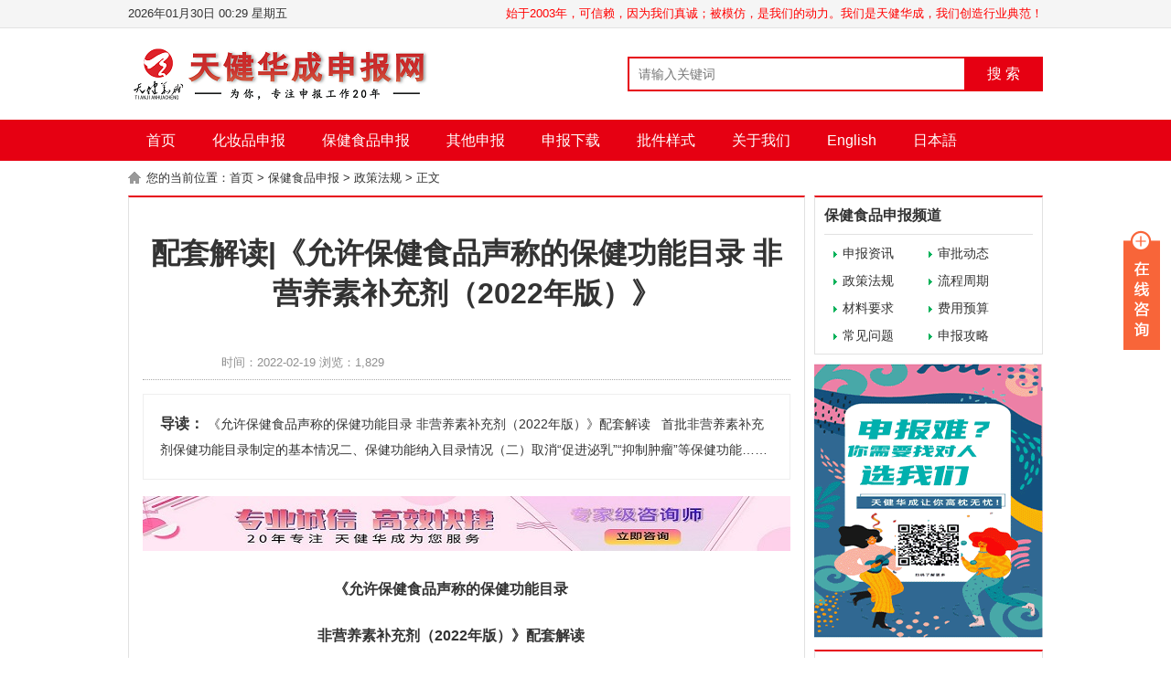

--- FILE ---
content_type: text/html; charset=UTF-8
request_url: https://www.zhuceabc.com/2022/02/19/%E9%85%8D%E5%A5%97%E8%A7%A3%E8%AF%BB%E3%80%8A%E5%85%81%E8%AE%B8%E4%BF%9D%E5%81%A5%E9%A3%9F%E5%93%81%E5%A3%B0%E7%A7%B0%E7%9A%84%E4%BF%9D%E5%81%A5%E5%8A%9F%E8%83%BD%E7%9B%AE%E5%BD%95-%E9%9D%9E%E8%90%A5/
body_size: 13705
content:
	<!DOCTYPE html>
<html lang="en">
	
	<base target=_blank>
	
<head>
    <meta charset="UTF-8"/>
    <meta name="renderer" content="webkit" />
   <title>配套解读|《允许保健食品声称的保健功能目录 非营养素补充剂（2022年版）》 - 天健华成申报网（原中国注册申报网）</title>
<meta name='description' content='配套解读|《允许保健食品声称的保健功能目录 非营养素补充剂（2022年版）》，











《允许保健食品声称的保健功能目录
非营养素补充剂（2022年版）》配套解读
&nbsp;

首批非营养素补充剂保健功能目录' />
<meta name='keywords' content='配套解读|《允许保健食品声称的保健功能目录 非营养素补充剂（2022年版）》' />

	

	

    <link rel="stylesheet" type="text/css" href="https://www.zhuceabc.com/wp-content/themes/menhu/static/css/rrz.css" />
    <script type="text/javascript" src="https://www.zhuceabc.com/wp-content/themes/menhu/static/js/jquery-1.8.3.min.js"></script><script type="text/javascript" src="https://www.zhuceabc.com/wp-content/themes/menhu/static/js/jquery.superslide.2.1.1.js"></script>
	<link type='text/css' rel='stylesheet' href='https://www.zhuceabc.com/wp-content/themes/menhu/style.css'>
<link rel='icon' href='http://www.zhuceabc.com/wp-content/uploads/2022/02/favicon-1.ico' mce_href='favicon.ico'>
<style id='global-styles-inline-css' type='text/css'>
:root{--wp--preset--aspect-ratio--square: 1;--wp--preset--aspect-ratio--4-3: 4/3;--wp--preset--aspect-ratio--3-4: 3/4;--wp--preset--aspect-ratio--3-2: 3/2;--wp--preset--aspect-ratio--2-3: 2/3;--wp--preset--aspect-ratio--16-9: 16/9;--wp--preset--aspect-ratio--9-16: 9/16;--wp--preset--color--black: #000000;--wp--preset--color--cyan-bluish-gray: #abb8c3;--wp--preset--color--white: #ffffff;--wp--preset--color--pale-pink: #f78da7;--wp--preset--color--vivid-red: #cf2e2e;--wp--preset--color--luminous-vivid-orange: #ff6900;--wp--preset--color--luminous-vivid-amber: #fcb900;--wp--preset--color--light-green-cyan: #7bdcb5;--wp--preset--color--vivid-green-cyan: #00d084;--wp--preset--color--pale-cyan-blue: #8ed1fc;--wp--preset--color--vivid-cyan-blue: #0693e3;--wp--preset--color--vivid-purple: #9b51e0;--wp--preset--gradient--vivid-cyan-blue-to-vivid-purple: linear-gradient(135deg,rgb(6,147,227) 0%,rgb(155,81,224) 100%);--wp--preset--gradient--light-green-cyan-to-vivid-green-cyan: linear-gradient(135deg,rgb(122,220,180) 0%,rgb(0,208,130) 100%);--wp--preset--gradient--luminous-vivid-amber-to-luminous-vivid-orange: linear-gradient(135deg,rgb(252,185,0) 0%,rgb(255,105,0) 100%);--wp--preset--gradient--luminous-vivid-orange-to-vivid-red: linear-gradient(135deg,rgb(255,105,0) 0%,rgb(207,46,46) 100%);--wp--preset--gradient--very-light-gray-to-cyan-bluish-gray: linear-gradient(135deg,rgb(238,238,238) 0%,rgb(169,184,195) 100%);--wp--preset--gradient--cool-to-warm-spectrum: linear-gradient(135deg,rgb(74,234,220) 0%,rgb(151,120,209) 20%,rgb(207,42,186) 40%,rgb(238,44,130) 60%,rgb(251,105,98) 80%,rgb(254,248,76) 100%);--wp--preset--gradient--blush-light-purple: linear-gradient(135deg,rgb(255,206,236) 0%,rgb(152,150,240) 100%);--wp--preset--gradient--blush-bordeaux: linear-gradient(135deg,rgb(254,205,165) 0%,rgb(254,45,45) 50%,rgb(107,0,62) 100%);--wp--preset--gradient--luminous-dusk: linear-gradient(135deg,rgb(255,203,112) 0%,rgb(199,81,192) 50%,rgb(65,88,208) 100%);--wp--preset--gradient--pale-ocean: linear-gradient(135deg,rgb(255,245,203) 0%,rgb(182,227,212) 50%,rgb(51,167,181) 100%);--wp--preset--gradient--electric-grass: linear-gradient(135deg,rgb(202,248,128) 0%,rgb(113,206,126) 100%);--wp--preset--gradient--midnight: linear-gradient(135deg,rgb(2,3,129) 0%,rgb(40,116,252) 100%);--wp--preset--font-size--small: 13px;--wp--preset--font-size--medium: 20px;--wp--preset--font-size--large: 36px;--wp--preset--font-size--x-large: 42px;--wp--preset--spacing--20: 0.44rem;--wp--preset--spacing--30: 0.67rem;--wp--preset--spacing--40: 1rem;--wp--preset--spacing--50: 1.5rem;--wp--preset--spacing--60: 2.25rem;--wp--preset--spacing--70: 3.38rem;--wp--preset--spacing--80: 5.06rem;--wp--preset--shadow--natural: 6px 6px 9px rgba(0, 0, 0, 0.2);--wp--preset--shadow--deep: 12px 12px 50px rgba(0, 0, 0, 0.4);--wp--preset--shadow--sharp: 6px 6px 0px rgba(0, 0, 0, 0.2);--wp--preset--shadow--outlined: 6px 6px 0px -3px rgb(255, 255, 255), 6px 6px rgb(0, 0, 0);--wp--preset--shadow--crisp: 6px 6px 0px rgb(0, 0, 0);}:where(.is-layout-flex){gap: 0.5em;}:where(.is-layout-grid){gap: 0.5em;}body .is-layout-flex{display: flex;}.is-layout-flex{flex-wrap: wrap;align-items: center;}.is-layout-flex > :is(*, div){margin: 0;}body .is-layout-grid{display: grid;}.is-layout-grid > :is(*, div){margin: 0;}:where(.wp-block-columns.is-layout-flex){gap: 2em;}:where(.wp-block-columns.is-layout-grid){gap: 2em;}:where(.wp-block-post-template.is-layout-flex){gap: 1.25em;}:where(.wp-block-post-template.is-layout-grid){gap: 1.25em;}.has-black-color{color: var(--wp--preset--color--black) !important;}.has-cyan-bluish-gray-color{color: var(--wp--preset--color--cyan-bluish-gray) !important;}.has-white-color{color: var(--wp--preset--color--white) !important;}.has-pale-pink-color{color: var(--wp--preset--color--pale-pink) !important;}.has-vivid-red-color{color: var(--wp--preset--color--vivid-red) !important;}.has-luminous-vivid-orange-color{color: var(--wp--preset--color--luminous-vivid-orange) !important;}.has-luminous-vivid-amber-color{color: var(--wp--preset--color--luminous-vivid-amber) !important;}.has-light-green-cyan-color{color: var(--wp--preset--color--light-green-cyan) !important;}.has-vivid-green-cyan-color{color: var(--wp--preset--color--vivid-green-cyan) !important;}.has-pale-cyan-blue-color{color: var(--wp--preset--color--pale-cyan-blue) !important;}.has-vivid-cyan-blue-color{color: var(--wp--preset--color--vivid-cyan-blue) !important;}.has-vivid-purple-color{color: var(--wp--preset--color--vivid-purple) !important;}.has-black-background-color{background-color: var(--wp--preset--color--black) !important;}.has-cyan-bluish-gray-background-color{background-color: var(--wp--preset--color--cyan-bluish-gray) !important;}.has-white-background-color{background-color: var(--wp--preset--color--white) !important;}.has-pale-pink-background-color{background-color: var(--wp--preset--color--pale-pink) !important;}.has-vivid-red-background-color{background-color: var(--wp--preset--color--vivid-red) !important;}.has-luminous-vivid-orange-background-color{background-color: var(--wp--preset--color--luminous-vivid-orange) !important;}.has-luminous-vivid-amber-background-color{background-color: var(--wp--preset--color--luminous-vivid-amber) !important;}.has-light-green-cyan-background-color{background-color: var(--wp--preset--color--light-green-cyan) !important;}.has-vivid-green-cyan-background-color{background-color: var(--wp--preset--color--vivid-green-cyan) !important;}.has-pale-cyan-blue-background-color{background-color: var(--wp--preset--color--pale-cyan-blue) !important;}.has-vivid-cyan-blue-background-color{background-color: var(--wp--preset--color--vivid-cyan-blue) !important;}.has-vivid-purple-background-color{background-color: var(--wp--preset--color--vivid-purple) !important;}.has-black-border-color{border-color: var(--wp--preset--color--black) !important;}.has-cyan-bluish-gray-border-color{border-color: var(--wp--preset--color--cyan-bluish-gray) !important;}.has-white-border-color{border-color: var(--wp--preset--color--white) !important;}.has-pale-pink-border-color{border-color: var(--wp--preset--color--pale-pink) !important;}.has-vivid-red-border-color{border-color: var(--wp--preset--color--vivid-red) !important;}.has-luminous-vivid-orange-border-color{border-color: var(--wp--preset--color--luminous-vivid-orange) !important;}.has-luminous-vivid-amber-border-color{border-color: var(--wp--preset--color--luminous-vivid-amber) !important;}.has-light-green-cyan-border-color{border-color: var(--wp--preset--color--light-green-cyan) !important;}.has-vivid-green-cyan-border-color{border-color: var(--wp--preset--color--vivid-green-cyan) !important;}.has-pale-cyan-blue-border-color{border-color: var(--wp--preset--color--pale-cyan-blue) !important;}.has-vivid-cyan-blue-border-color{border-color: var(--wp--preset--color--vivid-cyan-blue) !important;}.has-vivid-purple-border-color{border-color: var(--wp--preset--color--vivid-purple) !important;}.has-vivid-cyan-blue-to-vivid-purple-gradient-background{background: var(--wp--preset--gradient--vivid-cyan-blue-to-vivid-purple) !important;}.has-light-green-cyan-to-vivid-green-cyan-gradient-background{background: var(--wp--preset--gradient--light-green-cyan-to-vivid-green-cyan) !important;}.has-luminous-vivid-amber-to-luminous-vivid-orange-gradient-background{background: var(--wp--preset--gradient--luminous-vivid-amber-to-luminous-vivid-orange) !important;}.has-luminous-vivid-orange-to-vivid-red-gradient-background{background: var(--wp--preset--gradient--luminous-vivid-orange-to-vivid-red) !important;}.has-very-light-gray-to-cyan-bluish-gray-gradient-background{background: var(--wp--preset--gradient--very-light-gray-to-cyan-bluish-gray) !important;}.has-cool-to-warm-spectrum-gradient-background{background: var(--wp--preset--gradient--cool-to-warm-spectrum) !important;}.has-blush-light-purple-gradient-background{background: var(--wp--preset--gradient--blush-light-purple) !important;}.has-blush-bordeaux-gradient-background{background: var(--wp--preset--gradient--blush-bordeaux) !important;}.has-luminous-dusk-gradient-background{background: var(--wp--preset--gradient--luminous-dusk) !important;}.has-pale-ocean-gradient-background{background: var(--wp--preset--gradient--pale-ocean) !important;}.has-electric-grass-gradient-background{background: var(--wp--preset--gradient--electric-grass) !important;}.has-midnight-gradient-background{background: var(--wp--preset--gradient--midnight) !important;}.has-small-font-size{font-size: var(--wp--preset--font-size--small) !important;}.has-medium-font-size{font-size: var(--wp--preset--font-size--medium) !important;}.has-large-font-size{font-size: var(--wp--preset--font-size--large) !important;}.has-x-large-font-size{font-size: var(--wp--preset--font-size--x-large) !important;}
/*# sourceURL=global-styles-inline-css */
</style>
</head>
<body>
    <div class="top">
	 
    <div class="warp">
        <span>
                      <!--  <a href="http://www.zhuceabc.com" class="rss" target="_blank">首页</a> -->  
			 <font color="red">始于2003年，可信赖，因为我们真诚；被模仿，是我们的动力。我们是天健华成，我们创造行业典范！</font> 
                        
        </span>
        <script language="JavaScript" type="text/JavaScript">
            var n = new Date();
            var y = n.getFullYear();
            var m = ((m=n.getMonth()+1)<10?'0'+m:m);
            var d = ((d=n.getDate())<10?'0'+d:d);
            var h = ((h=n.getHours())<10?'0'+h:h);
            var i = ((i=n.getMinutes())<10?'0'+i:i);
            var w = new Array('日','一','二','三','四','五','六');
            document.write(y+"年"+m+"月"+d+"日"+' '+h+':'+i+' '+'星期'+w[n.getDay()]);
        </script>
    </div>
</div>
<div class="head">
    <div class="logo">
        <a href="http://www.zhuceabc.com">
            <img src="http://www.zhuceabc.com/wp-content/uploads/2022/02/logo666.png"/>
        </a>
    </div>
        <div class="search">
        <form action="https://www.zhuceabc.com/">
                   <input name="s" type="text" class="search-keyword fl" placeholder="请输入关键词"/>
            <button type="submit" class="search-submit fl">搜 索</button>
        </form>
    </div>
        <div class="share"> </div>
</div>
<div class="nav">
    <ul id="topmeau" class="topnav"><li id="menu-item-20" class="menu-item menu-item-type-custom menu-item-object-custom menu-item-home menu-item-20"><a href="http://www.zhuceabc.com">首页</a></li>
<li id="menu-item-9" class="menu-item menu-item-type-taxonomy menu-item-object-category menu-item-9"><a href="https://www.zhuceabc.com/hzp/">化妆品申报</a></li>
<li id="menu-item-6" class="menu-item menu-item-type-taxonomy menu-item-object-category current-post-ancestor menu-item-6"><a href="https://www.zhuceabc.com/bjsp/">保健食品申报</a></li>
<li id="menu-item-8" class="menu-item menu-item-type-taxonomy menu-item-object-category menu-item-8"><a href="https://www.zhuceabc.com/qt/">其他申报</a></li>
<li id="menu-item-13" class="menu-item menu-item-type-taxonomy menu-item-object-category menu-item-13"><a href="https://www.zhuceabc.com/%e7%94%b3%e6%8a%a5%e4%b8%8b%e8%bd%bd/">申报下载</a></li>
<li id="menu-item-36" class="menu-item menu-item-type-taxonomy menu-item-object-category menu-item-36"><a href="https://www.zhuceabc.com/uncategorized/">批件样式</a></li>
<li id="menu-item-7" class="menu-item menu-item-type-taxonomy menu-item-object-category menu-item-7"><a href="https://www.zhuceabc.com/our/">关于我们</a></li>
<li id="menu-item-5" class="menu-item menu-item-type-taxonomy menu-item-object-category menu-item-5"><a href="https://www.zhuceabc.com/english/">English</a></li>
<li id="menu-item-28" class="menu-item menu-item-type-taxonomy menu-item-object-category menu-item-28"><a href="https://www.zhuceabc.com/jpn/">日本語</a></li>
</ul></div><link rel="stylesheet" type="text/css" href="https://www.zhuceabc.com/wp-content/themes/menhu/static/css/dashang.css" />
<div class="weizhi">
    您的当前位置：<a href="https://www.zhuceabc.com"  class="gray">首页</a>  >  <a href="https://www.zhuceabc.com/bjsp/">保健食品申报</a>  >  <a href="https://www.zhuceabc.com/bjsp/fg-bjsp/">政策法规</a>  >  正文</div>

    <div class="main1">
        <div class="left_1">
            <div class="g_con">
                <h1>配套解读|《允许保健食品声称的保健功能目录 非营养素补充剂（2022年版）》</h1>
                <div class="info">
                    <span>时间：2022-02-19 浏览：1,829</span>
                    <div class="share">
                        <div class="bdsharebuttonbox">
                            <a href="#" class="bds_more" data-cmd="more"></a>
                            <a href="#" class="bds_qzone" data-cmd="qzone" title=""></a>
                            <a href="#" class="bds_tsina" data-cmd="tsina" title=""></a>
                            <a href="#" class="bds_tqq" data-cmd="tqq" title=""></a>
                            <a href="#" class="bds_renren" data-cmd="renren" title=""></a>
                            <a href="#" class="bds_weixin" data-cmd="weixin" title=""></a>
                        </div>
                        <script type="text/javascript" src="https://www.zhuceabc.com/wp-content/themes/menhu/static/js/baidu.share.js"></script>
                    </div>
                </div>
                <div class="con_des">
                    <span>导读：</span>
                    











《允许保健食品声称的保健功能目录
非营养素补充剂（2022年版）》配套解读
&nbsp;

首批非营养素补充剂保健功能目录制定的基本情况二、保健功能纳入目录情况（二）取消“促进泌乳”“抑制肿瘤”等保健功能……               </div>
                
                <div class="ban_708" a="1">
                    
                                    <a href="http://www.zhuceabc.com" target="_blank"><img src="http://www.zhuceabc.com/wp-content/uploads/2022/02/zhuanjiaji-1.jpg"></a>
                </div>
                
                <div class="con">
                    <table width="100%">
<tbody>
<tr>
<td>
<table width="98%">
<tbody>
<tr>
<td colspan="2">
<table width="100%">
<tbody>
<tr>
<td>
<p style="text-align: center;"><strong>《允许保健食品声称的保健功能目录</strong></p>
<p style="text-align: center;"><strong>非营养素补充剂（2022年版）》配套解读</strong></p>
<p>&nbsp;</p>
<ol>
<li>首批非营养素补充剂保健功能目录制定的基本情况二、保健功能纳入目录情况（二）取消“促进泌乳”“抑制肿瘤”等保健功能，不再纳入目录。现有27种保健功能中，促进泌乳功能、改善生长发育功能、改善皮肤油份功能3种保健功能与现行的保健食品功能定位、消费者的健康需求不符，准予注册的产品数量极少，特别是促进泌乳涉及哺乳期妇女等特殊人群，改善生长发育存在人为干预少年儿童生长发育的疑虑，因此不再纳入目录。另外，原卫生部批准的抑制肿瘤、辅助抑制肿瘤、抗突变、延缓衰老等保健功能涉及疾病预防治疗和“神药”，不符合现行食品安全法和保健功能定位，卫生部时期已不再受理审批，不再纳入允许保健食品声称的保健功能目录。《保健食品功能检验与评价方法（2022年版）》（以下简称《评价方法（2022年版）》）所列方法为目录配套的检验与评价方法，由强制性方法改为推荐性方法。为落实企业研发主体责任，充分发挥社会资源科研优势，提高功能评价方法的科学性和企业开展保健功能基础研究的积极性，提高保健功能目录制定质量和效率。依据《目录管理办法》，任何个人、企业、科研机构和社会团体在科学研究论证的基础上，均可提出纳入或调整保健功能目录的建议。主管部门按程序要求组织审查、公开论证，符合要求的就可以纳入或调整功能目录。四、新旧保健功能声称与评价衔接管理《功能目录》自公告发布之日起实施，已发布的《保健食品原料目录》的功效自动对应调整。已纳入《功能目录》的新旧保健功能声称的调整和衔接要求详见附表。其中，对于不需要重做或补做功能学试验项目的，已处于受理审评审批过程中的产品，技术审评机构将直接调整保健功能声称及说明书相关内容，申请人无需补正。保健食品生产企业应当在其重新印制包装、标签、说明书时按《功能目录》修改相关功能表述，无需单独申请变更注册，已上市产品可销售至保质期结束。根据不同时期检验与评价方法在科学上的实质性异同，需要重做和补做功能试验的，应当申请变更注册，符合要求的换发新的注册证书，国产保健食品注册号格式为：国食健注G+4位原有年代号+4位顺序号；进口保健食品注册号格式为：国食健注J+4位原有年代号+4位顺序号。经过多轮专家论证，从保健功能评价原理、评价指标、适用范围等角度，充分研讨了《评价方法（2022年版）》与原食品药品监管局发布《关于印发抗氧化功能评价方法等9个保健功能评价方法的通知》（国食药监保化〔 2012〕107号，以下简称《2012年版评价方法》）、原卫生部发布的《保健食品检验与评价技术规范（2003版）》（以下简称《评价方法（2003年版）》）、原卫生部发布《保健食品功能学评价程序和检验方法（1996版）》（以下简称《评价方法（1996年版）》）在科学上的实质性异同。按照科学合理、有效衔接、平稳过渡的原则，对于原功能学评价依据为《评价方法（2003年版）》以前的评价方法（包括但不限于《评价方法（1996年版）》）的产品，规范调整保健功能名称时，应按照现行规定重做或补做功能学试验相应内容（详见附表）或提供既往依据《评价方法（2003年版）》《评价方法（2012年版）》的功能学试验报告；对在产在售需要重做或补做的功能学试验项目的产品，也可提供第三方检验机构出具的上市后人群食用功能学评价研究报告，数据采集、管理、分析应当规范、真实、可溯源，并对产品的保健功能提供有效技术支撑。经过多轮专家论证和公开征求意见，取消原卫生部批准的抑制肿瘤、辅助抑制肿瘤、抗突变、延缓衰老和现有27种保健功能中促进泌乳功能、改善生长发育功能、改善皮肤油份功能，这7项保健功能不再纳入保健功能目录。自公告发布之日起，上述功能声称的相关产品应当立即停止生产，已生产的可销售至保质期结束。六、《保健食品功能声称释义（2022年版）》的情况说明七、保健食品注册检验机构的检验依据</li>
<li></li>
<li>保健食品注册检验机构，对自公告发布之日起受理的申报注册保健食品的相关产品检验申请，应当按照《评价方法（2022年版）》开展产品功能评价试验等各项工作，检验报告应当按照注册要求进行出具和提交。</li>
<li>为规范对保健功能声称的科普宣传和消费引导，有关科研机构从科学角度论证起草了保健食品功能声称释义，从功能作用的生理或保健意义、影响功能作用的其他影响因素和条件限制、现有科学认知及其局限三个方面延伸解读保健功能名称。必要时提示可能的消费误区。统一权威的保健功能声称释义，作为科普宣传的重要组成部分，对于帮助消费者正确理解保健功能声称，引导企业研发与合理宣传具有重要意义。</li>
<li>除上述不再纳入保健功能目录的7项保健功能以外，对于已批准的尚未取消也未纳入保健功能目录的保健功能，根据新旧保健功能声称衔接和最新评价要求进行转化；不能转化的，根据《目录管理办法》向审评机构提出拟纳入或者调整保健功能目录的建议，符合要求的纳入或者调整《功能目录》。对于保健功能已纳入《功能目录》的，新旧保健功能的衔接按照《功能目录》配套解读措施执行。对于已批准的保健食品涉及保健功能均已取消的，可按《保健食品注册与备案管理办法》变更功能；保健功能部分取消的，按照保健功能声称的衔接进行调整。除保健功能已取消的产品外，自本公告发布之日起5年后，保健功能与《功能目录》不符的保健食品应当停止生产销售。</li>
<li>五、未列入《功能目录》保健功能的产品处置</li>
<li>（二）功能学评价方法的衔接</li>
<li>（一）保健功能声称的衔接</li>
<li>对于已纳入《功能目录》的保健功能，任何个人、企业、科研机构和社会团体在科学研究论证的基础上，可以提出新的功能评价方法，参照功能目录的纳入程序，认可作为功能评价推荐性方法后，可供注册使用。</li>
<li>三、《保健食品功能检验与评价方法（2022年版）》的定位</li>
<li>（一）保留“增强免疫力”等24种保健功能，并对表述进行相应调整规范。在原先征求意见的基础上，食品审评中心组织相关技术研究机构和专家，依据《目录管理办法》对前期征求意见的现有27种保健功能中“拟保留”和“进一步研究论证”的24种保健功能进行了研究论证、规范，调整后的保健功能:<strong>一是</strong>符合《目录管理办法》设定的“维持改善机体健康状态或者降低疾病发生风险因素为目的”的保健功能定位;<strong>二是</strong>具有充足的科学依据、评价方法和判定标准;<strong>三是</strong>存在明确的适宜人群和不适宜人群;<strong>四是</strong>国际上也有类似功能声称和相关产品;<strong>五是</strong>保健功能名称表述更加科学严谨，通俗易懂，能够被消费者正确理解认知，避免与药品的疾病预防、治疗作用混淆。</li>
<li>《中华人民共和国食品安全法》规定，允许保健食品声称的保健功能实行目录管理。2019年发布的《保健食品原料目录与保健功能目录管理办法》（以下简称《目录管理办法》）对保健功能目录的制定程序、纳入标准和后续调整等内容做出了规定。为了推动保健功能目录制定，我司组织中国食品药品检定研究院等机构，围绕功能声称、评价方法、功能释义等内容，对原卫生部发布的《保健食品检验与评价技术规范（2003年版）》规定的27项保健功能开展专项研究。2019年3月总局发布《关于征求调整保健食品保健功能意见的公告》，公开征求保健功能分类处理的措施意见。2019年11月，综合社会反馈意见和专家论证意见，确定将增强免疫力等24项保健功能纳入保健功能目录，取消促进泌乳、改善生长发育、改善皮肤油份3项保健功能和原卫生部已不再受理审批抑制肿瘤、辅助抑制肿瘤、抗突变、延缓衰老4项保健功能。在此基础上，起草了《保健食品功能检验与评价方法》《保健食品功能检验与评价技术指导原则》《保健食品人群试食试验伦理审查工作指导原则》《保健食品功能声称释义》等保健功能目录配套文件。经征求国家卫生健康委员会和国家中医药管理局相关司局意见，均答复无意见。总局于2020年11月公开征求《允许保健食品声称的保健功能目录 非营养素补充剂（征求意见稿）》及其配套文件意见，根据征求意见情况完善上述保健功能目录及其配套文件。为确保目录平稳有序实施，进一步组织专家按照科学合理、有效衔接、平稳过渡的原则，对新旧功能评价指导原则在科学上的实质性异同逐一比对论证，2021年8月制定了保健功能名称的衔接和功能学评价方法的衔接措施。根据《食品安全法》规定，总局向卫生健康委员会和国家中医药管理局征求意见，经过会签后《允许保健食品声称的保健功能目录 非营养素补充剂（2022年版）》（以下简称《功能目录》）予以发布。</li>
</ol>
<p>&nbsp;</p>
<p>&nbsp;</p>
<p>&nbsp;</p>
<p>附表</p>
<p><strong>保健功能声称对应调整规范表</strong></p>
<table>
<tbody>
<tr>
<td width="53">序号</td>
<td width="179">原保健功能声称</td>
<td width="146">现保健功能声称</td>
<td width="234">原功能学评价依据为《1996年版评价方法》的，需重做或补做的功能学试验项目</td>
</tr>
<tr>
<td width="53">1</td>
<td width="179">免疫调节、增强免疫力</td>
<td width="146">有助于增强免疫力</td>
<td width="234">重做动物功能试验</td>
</tr>
<tr>
<td width="53">2</td>
<td width="179">延缓衰老、抗氧化</td>
<td width="146">有助于抗氧化</td>
<td width="234">补做人体试食试验</td>
</tr>
<tr>
<td width="53">3</td>
<td width="179">改善记忆、辅助改善记忆</td>
<td width="146">辅助改善记忆</td>
<td width="234">人体试食试验使用韦氏记忆量表的，按现行规定重做人体试食试验</td>
</tr>
<tr>
<td width="53">4</td>
<td width="179">改善视力、缓解视疲劳</td>
<td width="146">缓解视觉疲劳</td>
<td width="234">——</td>
</tr>
<tr>
<td width="53">5</td>
<td width="179">清咽润喉、清咽</td>
<td width="146">清咽润喉</td>
<td width="234">——</td>
</tr>
<tr>
<td width="53">6</td>
<td width="179">改善睡眠</td>
<td width="146">有助于改善睡眠</td>
<td width="234">——</td>
</tr>
<tr>
<td width="53">7</td>
<td width="179">抗疲劳、缓解体力疲劳</td>
<td width="146">缓解体力疲劳</td>
<td width="234">运动试验为爬杆试验的，按现行规定重做动物功能试验</td>
</tr>
<tr>
<td width="53">8</td>
<td width="179">耐缺氧、提高缺氧耐受力</td>
<td width="146">耐缺氧</td>
<td width="234">重做动物功能试验</td>
</tr>
<tr>
<td width="53">9</td>
<td width="179">减肥</td>
<td width="146">有助于控制体内脂肪</td>
<td width="234">重做功能学试验</td>
</tr>
<tr>
<td width="53">10</td>
<td width="179">改善骨质疏松、增加骨密度</td>
<td width="146">有助于改善骨密度</td>
<td width="234">——</td>
</tr>
<tr>
<td width="53">11</td>
<td width="179">改善营养性贫血、改善缺铁性贫血</td>
<td width="146">改善缺铁性贫血</td>
<td width="234">——</td>
</tr>
<tr>
<td width="53">12</td>
<td width="179">美容（祛痤疮）、祛痤疮</td>
<td width="146">有助于改善痤疮</td>
<td width="234">——</td>
</tr>
<tr>
<td width="53">13</td>
<td width="179">美容（祛黄褐斑）、祛黄褐斑</td>
<td width="146">有助于改善黄褐斑</td>
<td width="234">——</td>
</tr>
<tr>
<td width="53">14</td>
<td width="179">美容（改善皮肤水分/油分)、改善皮肤水分</td>
<td width="146">有助于改善皮肤水份状况</td>
<td width="234">——</td>
</tr>
<tr>
<td width="53">15</td>
<td width="179">改善胃肠功能（调节肠道菌群）、调节肠道菌群</td>
<td width="146">有助于调节肠道菌群</td>
<td width="234">——</td>
</tr>
<tr>
<td width="53">16</td>
<td width="179">改善胃肠功能（促进消化）、促进消化</td>
<td width="146">有助于消化</td>
<td width="234">——</td>
</tr>
<tr>
<td width="53">17</td>
<td width="179">改善胃肠功能（润肠通便）、通便</td>
<td width="146">有助于润肠通便</td>
<td width="234">——</td>
</tr>
<tr>
<td width="53">18</td>
<td width="179">改善胃肠功能（对胃黏膜损伤有辅助保护作用）、对胃粘膜损伤有辅助保护功能</td>
<td width="146">辅助保护胃粘膜</td>
<td width="234">——</td>
</tr>
<tr>
<td width="53">19</td>
<td width="179">调节血脂（降低总胆固醇、降低甘油三酯）、辅助降血脂</td>
<td width="146">有助于维持血脂（胆固醇/甘油三酯）健康水平</td>
<td width="234">重做人体试食试验</td>
</tr>
<tr>
<td width="53">20</td>
<td width="179">调节血糖、辅助降血糖</td>
<td width="146">有助于维持血糖健康水平</td>
<td width="234">——</td>
</tr>
<tr>
<td width="53">21</td>
<td width="179">调节血压、辅助降血压</td>
<td width="146">有助于维持血压健康水平</td>
<td width="234">——</td>
</tr>
<tr>
<td width="53">22</td>
<td width="179">对化学性肝损伤有保护作用、对化学性肝损伤有辅助保护功能</td>
<td width="146">对化学性肝损伤有辅助保护作用</td>
<td width="234">——</td>
</tr>
<tr>
<td width="53">23</td>
<td width="179">抗辐射、对辐射危害有辅助保护作用</td>
<td width="146">对电离辐射危害有辅助保护作用</td>
<td width="234">重做动物功能试验</td>
</tr>
<tr>
<td width="53">24</td>
<td width="179">促进排铅</td>
<td width="146">有助于排铅</td>
<td width="234">——</td>
</tr>
<tr>
<td colspan="4" width="612">注：1.原功能学评价依据为协作标准、无统一试验依据的，且与《评价方法（2022年版）》存在科学上实质性差异的，应重做功能学试验。</p>
<p>2.对在产在售需要重做或补做的功能学试验项目的产品，可提供第三方检验机构出具的上市后人群食用功能学评价研究报告。</p>
<p>3.不需要重做或补做可按《功能目录》配套解读修改调整，无需单独申请变更注册。</td>
</tr>
</tbody>
</table>
<p>&nbsp;</td>
</tr>
</tbody>
</table>
</td>
</tr>
</tbody>
</table>
</td>
</tr>
</tbody>
</table>
<div class="post-views content-post post-1034 entry-meta load-static">
				<span class="post-views-icon dashicons dashicons-chart-bar"></span> <span class="post-views-label"></span> <span class="post-views-count">1,336</span>
			</div>                </div>
                
                <div class="adminname">
                    责任编辑：本站小编
                </div>
                
                <div class="shang">
    <p><a href="javascript:void(0)" onclick="dashangToggle()" class="dashang" title="">打赏</a></p>
    <div class="hide_box"></div>
    <div class="shang_box">
        <a class="shang_close" href="javascript:void(0)" onclick="dashangToggle()" title="">
            <img src="https://www.zhuceabc.com/wp-content/themes/menhu/static/picture/close.jpg" alt="配套解读|《允许保健食品声称的保健功能目录 非营养素补充剂（2022年版）》"/>
        </a>
        
        <div class="shang_tit">
            <p>感谢您的支持，我会继续努力的!</p>
        </div>
        
        
        <div class="shang_payimg">
            <img src="https://www.zhuceabc.com/wp-content/themes/menhu/static/picture/alipayimg.jpg" alt="配套解读|《允许保健食品声称的保健功能目录 非营养素补充剂（2022年版）》" title=""/>
        </div>
        <div class="pay_explain">扫码打赏，你说多少就多少</div>
        
        <div class="shang_payselect">
            
            <div class="pay_item checked" data-img="http://www.zhuceabc.com/wp-content/uploads/2022/02/微信图片_20220222090339.jpg" data-id="alipay">
                <span class="radiobox"></span>
                <span class="pay_logo"><img src="https://www.zhuceabc.com/wp-content/themes/menhu/static/picture/alipay.jpg" alt="配套解读|《允许保健食品声称的保健功能目录 非营养素补充剂（2022年版）》"/></span>
            </div>
            
            
            <div class="pay_item" data-img="http://www.zhuceabc.com/wp-content/uploads/2022/02/微信图片_20220222084804.jpg" data-id="weipay">
                <span class="radiobox"></span>
                <span class="pay_logo"><img src="https://www.zhuceabc.com/wp-content/themes/menhu/static/picture/wechat.jpg" alt="配套解读|《允许保健食品声称的保健功能目录 非营养素补充剂（2022年版）》"/></span>
            </div>
            
        </div>
        
        <div class="shang_info">
            <p>打开<span id="shang_pay_txt">支付宝</span>扫一扫，即可进行扫码打赏哦</p>
        </div>
        
    </div>
</div>
<script type="text/javascript">
    $(function () {
        $(".pay_item").click(function () {
            $(this).addClass('checked').siblings('.pay_item').removeClass('checked');
            var img = $(this).attr('data-img'),
                dataid = $(this).attr('data-id');
            $(".shang_payimg img").attr("src", img);
            $("#shang_pay_txt").text(dataid == "alipay" ? "支付宝" : "微信");
        });
    });

    function dashangToggle() {
        $(".hide_box").fadeToggle();
        $(".shang_box").fadeToggle();
    }
</script>
                
                <div class="ban_708" a="2">
                    
            <a href="http://www.zhuceabc.com/2022/02/21/%e8%81%94%e7%b3%bb%e6%88%91%e4%bb%ac/" target="_blank"><img src="http://www.zhuceabc.com/wp-content/uploads/2022/03/zixun.jpg"></a>
                    
                </div>
                <div class="b_box6">
                                        上一篇：« <a href="https://www.zhuceabc.com/2022/02/19/%e5%b8%82%e5%9c%ba%e7%9b%91%e7%ae%a1%e6%80%bb%e5%b1%80%e4%bf%9d%e5%81%a5%e9%a3%9f%e5%93%81%e5%8a%9f%e8%83%bd%e7%9b%ae%e5%bd%95%ef%bc%882022%e5%b9%b4%e7%89%88%ef%bc%89%e5%8f%8a%e9%85%8d%e5%a5%97/" rel="prev">市场监管总局|保健食品功能目录（2022年版）及配套文件征求意见</a>                                        <br/>
                    下一篇：<a href="https://www.zhuceabc.com/2022/02/19/%e3%80%8a%e4%bf%9d%e5%81%a5%e5%8a%9f%e8%83%bd%e9%87%8a%e4%b9%89-2022%e5%b9%b4%e7%89%88%ef%bc%89%e3%80%8b/" rel="next">《保健功能释义 (2022年版）》</a> »               </div>
                <div class="b_box7">
                    
                    <p>相关文章：</p>
                    
                    <ul class="box">
                                                
                                              	<li><em>[政策法规]</em><a href="https://www.zhuceabc.com/2026/01/19/%e5%b8%82%e5%9c%ba%e7%9b%91%e7%ae%a1%e6%80%bb%e5%b1%80-%e5%9b%bd%e5%ae%b6%e5%8d%ab%e7%94%9f%e5%81%a5%e5%ba%b7%e5%a7%94-%e5%9b%bd%e5%ae%b6%e4%b8%ad%e5%8c%bb%e8%8d%af%e5%b1%80%e5%85%b3%e4%ba%8e/">市场监管总局  国家卫生健康委  国家中医药局关于发布  《允许保健食品声称的保健功能目录有助于维持骨关节健康  （缓解疼痛或僵硬/缓解软骨损伤）》的公告</a></li>
	<li><em>[政策法规]</em><a href="https://www.zhuceabc.com/2025/03/27/%e3%80%8a%e9%a3%9f%e5%93%81%e6%a0%87%e8%af%86%e7%9b%91%e7%9d%a3%e7%ae%a1%e7%90%86%e5%8a%9e%e6%b3%95%e3%80%8b%ef%bc%88%e5%9b%bd%e5%ae%b6%e5%b8%82%e5%9c%ba%e7%9b%91%e7%9d%a3%e7%ae%a1%e7%90%86%e6%80%bb/">《食品标识监督管理办法》（国家市场监督管理总局规章）</a></li>
	<li><em>[政策法规]</em><a href="https://www.zhuceabc.com/2024/12/12/%e3%80%8a-%e5%85%81%e8%ae%b8%e4%bf%9d%e5%81%a5%e9%a3%9f%e5%93%81%e5%a3%b0%e7%a7%b0%e7%9a%84%e4%bf%9d%e5%81%a5%e5%8a%9f%e8%83%bd%e7%9b%ae%e5%bd%95-%e9%9d%9e%e8%90%a5%e5%85%bb%e7%b4%a0%e8%a1%a5%e5%85%85/">《 允许保健食品声称的保健功能目录 非营养素补充剂（2023年版）》及配套文件解读</a></li>
	<li><em>[政策法规]</em><a href="https://www.zhuceabc.com/2024/10/12/%e3%80%8a%e4%bf%9d%e5%81%a5%e9%a3%9f%e5%93%81%e5%a4%87%e6%a1%88%e4%ba%a7%e5%93%81%e5%8f%af%e7%94%a8%e8%be%85%e6%96%99%e5%90%8d%e5%8d%95%e5%8f%8a%e5%85%b6%e4%bd%bf%e7%94%a8%e8%a7%84%e5%ae%9a%ef%bc%8820/">《保健食品备案产品可用辅料名单及其使用规定（2024年版）》(征求意见稿)起草说明</a></li>
	<li><em>[政策法规]</em><a href="https://www.zhuceabc.com/2024/10/12/%e4%bf%9d%e5%81%a5%e9%a3%9f%e5%93%81%e5%a4%87%e6%a1%88%e4%ba%a7%e5%93%81%e5%89%82%e5%9e%8b%e5%8f%8a%e6%8a%80%e6%9c%af%e8%a6%81%e6%b1%82%ef%bc%882024%e5%b9%b4%e7%89%88%ef%bc%89%e5%be%81%e6%b1%82-2/">保健食品备案产品剂型及技术要求（2024年版）(征求意见稿)起草说明</a></li>
	<li><em>[政策法规]</em><a href="https://www.zhuceabc.com/2024/10/12/%e4%bf%9d%e5%81%a5%e9%a3%9f%e5%93%81%e5%a4%87%e6%a1%88%e4%ba%a7%e5%93%81%e5%8f%af%e7%94%a8%e8%be%85%e6%96%99%e5%8f%8a%e5%85%b6%e4%bd%bf%e7%94%a8%e8%a7%84%e5%ae%9a%e5%be%81%e6%b1%82%e6%84%8f%e8%a7%81/">保健食品备案产品可用辅料及其使用规定(征求意见稿)（2024年版）</a></li>
	<li><em>[政策法规]</em><a href="https://www.zhuceabc.com/2024/10/12/%e4%bf%9d%e5%81%a5%e9%a3%9f%e5%93%81%e5%a4%87%e6%a1%88%e4%ba%a7%e5%93%81%e5%89%82%e5%9e%8b%e5%8f%8a%e6%8a%80%e6%9c%af%e8%a6%81%e6%b1%82%ef%bc%882024%e5%b9%b4%e7%89%88%ef%bc%89%e5%be%81%e6%b1%82/">保健食品备案产品剂型及技术要求（2024年版）(征求意见稿)</a></li>
	<li><em>[政策法规]</em><a href="https://www.zhuceabc.com/2024/05/06/%e5%b8%82%e5%9c%ba%e7%9b%91%e7%ae%a1%e6%80%bb%e5%b1%80%e5%85%b3%e4%ba%8e%e5%8f%91%e5%b8%83%e3%80%8a%e4%bf%9d%e5%81%a5%e9%a3%9f%e5%93%81%e5%8e%9f%e6%96%99%e4%ba%ba%e5%8f%82-%e8%a5%bf%e6%b4%8b%e5%8f%82/">市场监管总局关于发布《保健食品原料人参 西洋参 灵芝备案产品技术要求》的公告</a></li>
	<li><em>[政策法规]</em><a href="https://www.zhuceabc.com/2024/04/29/%e5%b8%82%e5%9c%ba%e7%9b%91%e7%ae%a1%e6%80%bb%e5%b1%80%e5%85%b3%e4%ba%8e%e7%ae%80%e5%8c%96%e8%bf%9b%e5%8f%a3%e4%bf%9d%e5%81%a5%e9%a3%9f%e5%93%81%e6%b3%a8%e5%86%8c%e5%a4%87%e6%a1%88%e7%94%b3%e8%af%b7/">市场监管总局|关于简化进口保健食品注册备案申请有关领事认证材料的公告</a></li>
	<li><em>[政策法规]</em><a href="https://www.zhuceabc.com/2023/12/23/%e5%9b%bd%e5%ae%b6%e5%b8%82%e5%9c%ba%e7%9b%91%e7%ae%a1%e6%80%bb%e5%b1%80%e5%8f%91%e5%b8%83-%e3%80%8a%e4%bf%9d%e5%81%a5%e9%a3%9f%e5%93%81%e6%a0%87%e5%bf%97%e8%a7%84%e8%8c%83%e6%a0%87%e6%b3%a8%e6%8c%87/">国家市场监管总局发布 《保健食品标志规范标注指南》</a></li>
                                            </ul>
                </div>
                <div class="b_box7">
                    
                    <p>相关推荐：</p>
                    
                    <ul class="box">
                                                <li><em>[材料要求]</em><a href="https://www.zhuceabc.com/2022/02/24/%e8%bf%9b%e5%8f%a3%e7%89%b9%e6%ae%8a%e7%94%a8%e9%80%94%e5%8c%96%e5%a6%86%e5%93%81%e8%a1%8c%e6%94%bf%e8%ae%b8%e5%8f%af%e5%bb%b6%e7%bb%ad%e7%94%b3%e6%8a%a5%e6%9d%90%e6%96%99%e6%b8%85%e5%8d%95%e5%8f%8a/">进口特殊用途化妆品行政许可延续申报材料清单及要求</a></li>
<li><em>[化妆品新原料]</em><a href="https://www.zhuceabc.com/2022/02/24/%e5%8c%96%e5%a6%86%e5%93%81%e6%96%b0%e5%8e%9f%e6%96%99%e8%a1%8c%e6%94%bf%e8%ae%b8%e5%8f%af%e7%94%b3%e6%8a%a5%e6%9d%90%e6%96%99%e6%b8%85%e5%8d%95%e5%8f%8a%e8%a6%81%e6%b1%82/">化妆品新原料行政许可申报材料清单及要求</a></li>
<li><em>[申报资讯]</em><a href="https://www.zhuceabc.com/2022/02/19/%e3%80%8a%e5%8c%96%e5%a6%86%e5%93%81%e5%88%86%e7%b1%bb%e8%a7%84%e5%88%99%e5%92%8c%e5%88%86%e7%b1%bb%e7%9b%ae%e5%bd%95%e3%80%8b%ef%bc%88%e5%be%81%e6%b1%82%e6%84%8f%e8%a7%81%e7%a8%bf%ef%bc%89%e5%85%a8/">《化妆品分类规则和分类目录》（征求意见稿）全文发布</a></li>
<li><em>[常见问题]</em><a href="https://www.zhuceabc.com/2022/03/02/%e5%8a%a8%e7%89%a9%e7%9a%84%e7%ba%a7%e5%88%ab%e5%9c%a8%e4%bf%9d%e5%81%a5%e9%a3%9f%e5%93%81%e6%af%92%e7%90%86%e5%ad%a6%e8%af%95%e9%aa%8c%e6%8a%a5%e5%91%8a%e4%b8%ad%e5%ba%94%e5%a6%82%e4%bd%95%e8%af%b4/">动物的级别在保健食品毒理学试验报告中应如何说明？</a></li>
<li><em>[申报资讯]</em><a href="https://www.zhuceabc.com/2024/08/10/%e5%b8%82%e5%9c%ba%e7%9b%91%e7%ae%a1%e6%80%bb%e5%b1%80%e4%bf%9d%e5%81%a5%e9%a3%9f%e5%93%81%e6%96%b0%e5%8a%9f%e8%83%bd%e5%bb%ba%e8%ae%ae%e5%8f%8a%e4%ba%a7%e5%93%81%e6%b3%a8%e5%86%8c%e7%94%b3%e8%af%b7/">市场监管总局|保健食品新功能建议及产品注册申请咨询和材料提交渠道</a></li>
<li><em>[审批动态]</em><a href="https://www.zhuceabc.com/2022/09/09/2022%e5%b9%b409%e6%9c%8809%e6%97%a5%e5%8c%96%e5%a6%86%e5%93%81%e6%89%b9%e5%87%86%e8%af%81%e6%98%8e%e6%96%87%e4%bb%b6%ef%bc%88hscb%e5%be%85%e9%a2%86%e5%8f%96%e4%bf%a1%e6%81%af%e5%8f%91%e5%b8%83/">2022年09月09日化妆品批准证明文件（HSCB)待领取信息发布</a></li>
<li><em>[常见问题]</em><a href="https://www.zhuceabc.com/2022/02/23/%e5%8c%96%e5%a6%86%e5%93%81%e5%a4%87%e6%a1%88%e6%b3%a8%e5%86%8c%e6%97%b6%e5%90%8d%e7%a7%b0%e4%b8%ad%e5%90%ab%e7%99%bd%e8%a6%81%e6%8c%89%e7%be%8e%e7%99%bd%e4%ba%a7%e5%93%81%e7%94%b3/">化妆品备案注册时名称中含“白”要按美白产品申报？洗面奶可以宣传美白功效？</a></li>
<li><em>[常见问题]</em><a href="https://www.zhuceabc.com/2022/03/03/%e5%af%b9%e4%ba%8e%e4%bf%9d%e5%81%a5%e9%a3%9f%e5%93%81%e5%8a%9f%e8%83%bd%e5%ad%a6%e8%af%84%e4%bb%b7%e8%af%95%e9%aa%8c%e5%85%88%e5%90%8e%e9%a1%ba%e5%ba%8f%e7%9a%84%e8%a6%81%e6%b1%82/">对于保健食品功能学评价试验先后顺序的要求</a></li>
<li><em>[化妆品]</em><a href="https://www.zhuceabc.com/2022/02/22/2011cfda%e3%80%8a%e8%bf%9b%e5%8f%a3%e9%9d%9e%e7%89%b9%e6%ae%8a%e7%94%a8%e9%80%94%e5%8c%96%e5%a6%86%e5%93%81%e5%a4%87%e6%a1%88%e5%87%ad%e8%af%81%e3%80%8b/">2011CFDA《进口非特殊用途化妆品备案凭证》</a></li>
<li><em>[常见问题]</em><a href="https://www.zhuceabc.com/2022/03/03/%e7%94%b3%e6%8a%a5%e4%bb%a5%e6%a0%b8%e9%85%b8%e4%b8%ba%e5%8e%9f%e6%96%99%e7%9a%84%e4%bf%9d%e5%81%a5%e9%a3%9f%e5%93%81%e7%9a%84%e8%a6%81%e6%b1%82%ef%bc%9f/">申报以核酸为原料的保健食品的要求？</a></li>
                                            </ul>
                </div>
            </div>
        </div>
        <div class="right_1">
    <div class="g_box2 u_2">
		
                <div class="t_1">
            保健食品申报频道
        </div>
        <ul class="menu">
				
				<li><a href="https://www.zhuceabc.com/bjsp/news-bjsp/">申报资讯</a></li><li><a href="https://www.zhuceabc.com/bjsp/dt/">审批动态</a></li><li><a href="https://www.zhuceabc.com/bjsp/fg-bjsp/">政策法规</a></li><li><a href="https://www.zhuceabc.com/bjsp/lc-bjsp/">流程周期</a></li><li><a href="https://www.zhuceabc.com/bjsp/cl-bjsp/">材料要求</a></li><li><a href="https://www.zhuceabc.com/bjsp/fy-bjsp/">费用预算</a></li><li><a href="https://www.zhuceabc.com/bjsp/faq-bjsp/">常见问题</a></li><li><a href="https://www.zhuceabc.com/bjsp/gl-bjsp/">申报攻略</a></li>                        <div class="clear"></div>
        </ul>
            </div>
    
    <div class="ban_251" a="1">
        
      <a href="http://www.zhuceabc.com/2022/02/21/%e8%81%94%e7%b3%bb%e6%88%91%e4%bb%ac/" target="_blank"><img src="http://www.zhuceabc.com/wp-content/uploads/2022/02/wuyou666.gif"></a>
        
    </div>
    <!--联系我们开始-->		
<div class="g_box2 u_2">        
        <div class="t_1" m="1">联系我们</div>        
        <ul class="b_box3 u_1">
86-010-84828041/42
<br/>400-6167-168
<br/>zhuceabc@zhuceabc.com
<br/><strong>咨询微信：</strong>
<br/>13601366497（化妆品类）
<br/>1801335159（特殊食品类）
			                    </ul>
    </div>		
	<!--联系我们结束-->	
    <div class="g_box2 u_2">
        
        <div class="t_1" m="1">最新更新</div>
        
        <ul class="b_box3 u_1">
                       
<li><a href="https://www.zhuceabc.com/2026/01/19/%e5%b8%82%e5%9c%ba%e7%9b%91%e7%ae%a1%e6%80%bb%e5%b1%80-%e5%9b%bd%e5%ae%b6%e5%8d%ab%e7%94%9f%e5%81%a5%e5%ba%b7%e5%a7%94-%e5%9b%bd%e5%ae%b6%e4%b8%ad%e5%8c%bb%e8%8d%af%e5%b1%80%e5%85%b3%e4%ba%8e/">市场监管总局  国家卫生健康委  国家中医药局关于发布  《允许保健食品声称的保健功能目录有助于维持骨关节健康  （缓解疼痛或僵硬/缓解软骨损伤）》的公告</a></li>


<li><a href="https://www.zhuceabc.com/2026/01/15/2026%e5%b9%b41%e6%9c%8814%e6%97%a5%e4%bf%9d%e5%81%a5%e9%a3%9f%e5%93%81%e6%89%b9%e4%bb%b6%e5%86%b3%e5%ae%9a%e4%b9%a6%e5%be%85%e9%a2%86%e5%8f%96%e4%bf%a1%e6%81%af/">2026年1月14日保健食品批件(决定书)待领取信息</a></li>


<li><a href="https://www.zhuceabc.com/2026/01/13/2026%e5%b9%b41%e6%9c%8813%e6%97%a5%e4%bf%9d%e5%81%a5%e9%a3%9f%e5%93%81%e6%89%b9%e4%bb%b6%e5%86%b3%e5%ae%9a%e4%b9%a6%e5%be%85%e9%a2%86%e5%8f%96%e4%bf%a1%e6%81%af/">2026年1月13日保健食品批件(决定书)待领取信息</a></li>


<li><a href="https://www.zhuceabc.com/2026/01/13/2026%e5%b9%b41%e6%9c%8812%e6%97%a5%e4%bf%9d%e5%81%a5%e9%a3%9f%e5%93%81%e6%89%b9%e4%bb%b6%e5%86%b3%e5%ae%9a%e4%b9%a6%e5%be%85%e9%a2%86%e5%8f%96%e4%bf%a1%e6%81%af/">2026年1月12日保健食品批件(决定书)待领取信息</a></li>


<li><a href="https://www.zhuceabc.com/2026/01/09/2026%e5%b9%b41%e6%9c%889%e6%97%a5%e4%bf%9d%e5%81%a5%e9%a3%9f%e5%93%81%e6%89%b9%e4%bb%b6%e5%86%b3%e5%ae%9a%e4%b9%a6%e5%be%85%e9%a2%86%e5%8f%96%e4%bf%a1%e6%81%af/">2026年1月9日保健食品批件(决定书)待领取信息</a></li>


<li><a href="https://www.zhuceabc.com/2025/12/31/2025%e5%b9%b412%e6%9c%8830%e6%97%a5%e4%bf%9d%e5%81%a5%e9%a3%9f%e5%93%81%e6%89%b9%e4%bb%b6%e5%86%b3%e5%ae%9a%e4%b9%a6%e5%be%85%e9%a2%86%e5%8f%96%e4%bf%a1%e6%81%af/">2025年12月30日保健食品批件(决定书)待领取信息</a></li>


<li><a href="https://www.zhuceabc.com/2025/12/24/2025%e5%b9%b412%e6%9c%8823%e6%97%a5%e4%bf%9d%e5%81%a5%e9%a3%9f%e5%93%81%e6%89%b9%e4%bb%b6%e6%b3%a8%e5%86%8c%e5%86%b3%e5%ae%9a%e4%b9%a6%e5%be%85%e9%a2%86%e5%8f%96%e4%bf%a1%e6%81%af/">2025年12月23日保健食品批件注册(决定书)待领取信息</a></li>


<li><a href="https://www.zhuceabc.com/2025/12/11/2025%e5%b9%b412%e6%9c%8811%e6%97%a5%e4%bf%9d%e5%81%a5%e9%a3%9f%e5%93%81%e6%89%b9%e4%bb%b6%e5%86%b3%e5%ae%9a%e4%b9%a6%e5%be%85%e9%a2%86%e5%8f%96%e4%bf%a1%e6%81%af/">2025年12月11日保健食品批件(决定书)待领取信息</a></li>

                    </ul>
    </div>
    
    <div class="ban_251" a="2">
        
   <a href="http://www.zhuceabc.com/2022/02/21/%e8%81%94%e7%b3%bb%e6%88%91%e4%bb%ac/" target="_blank"><img src="http://www.zhuceabc.com/wp-content/uploads/2022/02/guanzhu.jpg"></a>
        
    </div>
    
    <div class="g_box2 u_2">
        
        <div class="t_1" m="2">热门排行</div>
        
        <ul class="b_box1">
                       <li> <a href="https://www.zhuceabc.com/2022/03/02/%e4%bf%9d%e5%81%a5%e9%a3%9f%e5%93%81%e5%be%ae%e6%a0%b8%e8%af%95%e9%aa%8c%e7%9a%84pce-nce%e6%af%94%e5%80%bc%e6%98%af%e4%bb%80%e4%b9%88%e6%84%8f%e6%80%9d%e5%8f%8a%e5%a6%82%e4%bd%95%e8%ae%a1%e7%ae%97/" target="_blank">保健食品微核试验的PCE/NCE比值是什么意思及如何计算？</a></li>
<li> <a href="https://www.zhuceabc.com/2022/03/02/%e4%bf%9d%e5%81%a5%e9%a3%9f%e5%93%81%e5%8f%af%e4%bb%a5%e7%94%b3%e6%8a%a5%e7%9a%8427%e7%a7%8d%e5%8a%9f%e8%83%bd/" target="_blank">保健食品可以申报的27种功能</a></li>
<li> <a href="https://www.zhuceabc.com/2022/02/25/%e8%bf%9b%e5%8f%a3%e4%bf%9d%e5%81%a5%e9%a3%9f%e5%93%81%e5%a4%87%e6%a1%88%e5%8f%8a%e6%b3%a8%e5%86%8c%e7%94%b3%e6%8a%a5%e5%b8%b8%e8%a7%81%e9%97%ae%e9%a2%98%e7%a7%91%e6%99%ae/" target="_blank">进口保健食品备案及注册申报常见问题科普</a></li>
<li> <a href="https://www.zhuceabc.com/2022/03/02/%e4%bf%9d%e5%81%a5%e9%a3%9f%e5%93%81%e5%87%80%e5%90%ab%e9%87%8f%e5%8f%8a%e5%85%81%e8%ae%b8%e8%b4%9f%e5%81%8f%e5%b7%ae%e5%a6%82%e4%bd%95%e7%a1%ae%e5%ae%9a%ef%bc%9f/" target="_blank">保健食品净含量及允许负偏差如何确定？</a></li>
<li> <a href="https://www.zhuceabc.com/2022/02/25/%e4%bf%9d%e5%81%a5%e9%a3%9f%e5%93%81%e6%89%b9%e6%96%87%e6%b3%a8%e5%86%8c%e5%a4%87%e6%a1%88%e4%b9%8b%e5%8c%ba%e5%88%ab%e5%8f%8a%e7%94%b3%e6%8a%a5%e8%a6%81%e7%82%b9/" target="_blank">保健食品批文注册&#038;备案之区别及申报要点</a></li>
<li> <a href="https://www.zhuceabc.com/2022/08/03/%e5%85%81%e8%ae%b8%e4%bf%9d%e5%81%a5%e9%a3%9f%e5%93%81%e5%a3%b0%e7%a7%b0%e7%9a%8424%e4%b8%aa%e4%bf%9d%e5%81%a5%e5%8a%9f%e8%83%bd%ef%bc%882022%e5%b9%b4%e7%89%88%ef%bc%89/" target="_blank">允许保健食品声称的24个保健功能（2022年版）</a></li>
<li> <a href="https://www.zhuceabc.com/2023/11/30/2023%e5%b9%b411%e6%9c%8830%e6%97%a5%e5%8c%96%e5%a6%86%e5%93%81%e6%89%b9%e5%87%86%e8%af%81%e6%98%8e%e6%96%87%e4%bb%b6%e9%80%81%e8%be%be%e4%bf%a1%e6%81%af%e5%8f%91%e5%b8%83/" target="_blank">2023年11月30日化妆品批准证明文件送达信息发布</a></li>
<li> <a href="https://www.zhuceabc.com/2022/02/19/20%e5%b9%b4%e4%b8%ad%e5%9b%bd%e4%bf%9d%e5%81%a5%e5%93%81%e8%a1%8c%e4%b8%9a%e5%9b%9e%e9%a1%be/" target="_blank">20年中国保健品行业回顾</a></li>
<li> <a href="https://www.zhuceabc.com/2022/02/28/%e4%bf%9d%e5%81%a5%e9%a3%9f%e5%93%81%e5%ae%a1%e8%af%84%e6%9c%89%e5%85%b3%e8%a7%84%e5%ae%9a%ef%bc%88%e9%99%84%e4%bf%9d%e5%81%a5%e5%8a%9f%e8%83%bd%e5%8f%8a%e7%9b%b8%e5%af%b9%e5%ba%94%e7%9a%84%e9%80%82/" target="_blank">保健食品审评有关规定（附保健功能及相对应的适宜人群、不适宜人群）</a></li>
<li> <a href="https://www.zhuceabc.com/2022/02/25/%e7%8e%a9%e8%bd%ac%e5%b0%8f%e8%93%9d%e5%b8%bd%e7%b3%bb%e5%88%97%ef%bc%9a%e4%bf%9d%e5%81%a5%e9%a3%9f%e5%93%81%e6%b3%a8%e5%86%8c%e5%b0%8f%e8%ae%b2%e5%a0%82%ef%bc%881%ef%bc%89%e4%bf%9d%e5%81%a5%e9%a3%9f/" target="_blank">玩转小蓝帽系列：保健食品注册小讲堂（1）保健食品识别篇</a></li>
                    </ul>
    </div>
    
    <div class="ban_251" a="3">
        
<a href="http://www.zhuceabc.com/2022/02/21/%e8%81%94%e7%b3%bb%e6%88%91%e4%bb%ac/" target="_blank"><img src="http://www.zhuceabc.com/wp-content/uploads/2022/03/saoma.gif"></a>
        
    </div>
    
</div>
<div class="clear"></div>
    </div>
	
	  <div class="link">
    
    <h3 m="ss">友情链接</h3>
    
    <p>
              <a href="http://www.zhuceabc.cn">中国注册申报网</a>
<a href="https://www.nmpa.gov.cn/">国家药监局</a>
<a href="http://www.gov.cn">中国政府网</a>
<a href="https://www.samr.gov.cn/">国家市监局</a>
<a href="https://www.nmpa.gov.cn/zwfw/">国家药监局受理大厅</a>
<a href="http://www.cfe-samr.org.cn/">国家市监总局食品审评中心</a>
<a href="https://www-nifdc-org-cn.nmpa.gov.cn/nifdc/">中国食品药品检定研究院</a>
<a href="http://www.health-china.com/">健康传媒</a>
<a href="https://zwfw.nmpa.gov.cn/web/user/login#enterprise">国家药监局网上大厅</a>
<a href="http://jyxt.nmpa.gov.cn:8080/jyxt/">国家药监局化妆品注册和备案检验信息系统</a>
<a href="http://mpa.gd.gov.cn/">广东药监局</a>
<a href="https://yjj.sh.gov.cn/">上海药监局</a>
<a href="http://mpa.zj.gov.cn/">浙江药监局</a>
<a href="http://yjj.beijing.gov.cn/">北京药监局</a>
<a href="http://www.medfda.com">中国化妆品申报网</a>
            </p>
</div>
<div class="foot">
   Copyright @ 2026 天健华成申报网（原中国注册申报网） 版权所有         <a href='http://beian.miit.gov.cn/' target='_blank' title='京ICP备07041243号-1'>ICP备案编号：京ICP备07041243号-1</a>
<script type="text/javascript">

if (localStorage.pagecount){    localStorage.pagecount=Number(localStorage.pagecount) +1;}else{    localStorage.pagecount=1;}document.write("访问数: " + localStorage.pagecount + " time(s).");</script><script type="speculationrules">
{"prefetch":[{"source":"document","where":{"and":[{"href_matches":"/*"},{"not":{"href_matches":["/wp-*.php","/wp-admin/*","/wp-content/uploads/*","/wp-content/*","/wp-content/plugins/*","/wp-content/themes/menhu/*","/*\\?(.+)"]}},{"not":{"selector_matches":"a[rel~=\"nofollow\"]"}},{"not":{"selector_matches":".no-prefetch, .no-prefetch a"}}]},"eagerness":"conservative"}]}
</script>
</div>
<a href="#0" class="cd-top">Top</a>
<script type="text/javascript" src="https://www.zhuceabc.com/wp-content/themes/menhu/static/js/top.js"></script>

<link rel="stylesheet" type="text/css" href="https://www.zhuceabc.com/wp-content/themes/menhu/static/css/kefu.css" /><script type="text/javascript" src="https://www.zhuceabc.com/wp-content/themes/menhu/static/js/kefu.js"></script>
<div class="main-im" style="top:250px; z-index: 20190828;">
    <div id="open_im" class="open-im" style="display: block;">&nbsp;</div>
    <div class="im_main" id="im_main" style="display: none;">
        <div id="close_im" class="close-im"><a href="javascript:void(0);" title="">&nbsp;</a></div>
        
        <a href="http://wpa.qq.com/msgrd?v=3&uin=1801335159&menu=yes" target="_blank" class="im-qq qq-a" title="">
            <div class="qq-container"></div>
            <div class="qq-hover-c"><img class="img-qq" src="https://www.zhuceabc.com/wp-content/themes/menhu/static/picture/qq.png"></div>
            <span>QQ在线咨询</span>
        </a>
        
        
        <div class="im-tel">
            <div>服务热线</div>
            <div class="tel-num" style="line-height: 1.5;">
                010-84828042                <br/>
                13601366497            </div>
        </div>
        
        <div class="im-footer" style="position:relative">
            <div class="weixing-container">
                <div class="weixing-show"style="display: none" >
                    
                    <div class="weixing-txt">微信扫一扫<br>关注公众号</div>
                    
                    <img class="weixing-ma" src="http://www.zhuceabc.com/wp-content/uploads/2022/02/16127554221-1.png">
                    <div class="weixing-sanjiao"></div>
                    <div class="weixing-sanjiao-big"></div>
                </div>
            </div>
            <div class="go-top"><a href="javascript:;" title=""></a></div>
            <div style="clear:both"></div>
        </div>
    </div>
</div>



</body>
</html>